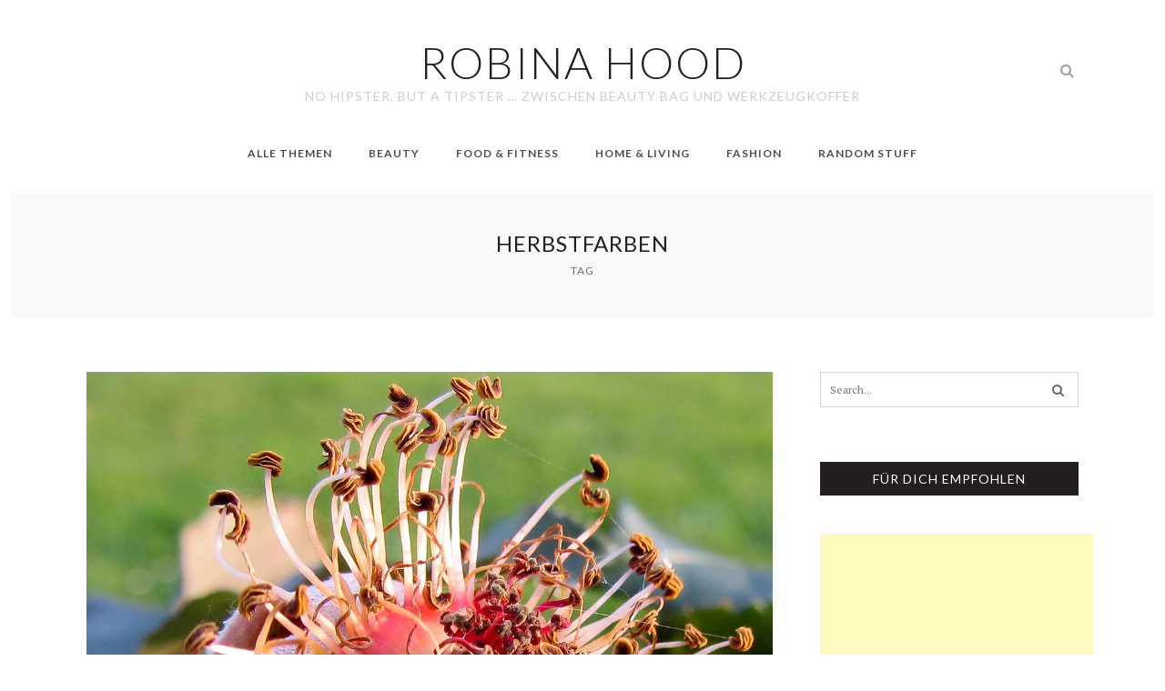

--- FILE ---
content_type: text/html; charset=utf-8
request_url: https://www.google.com/recaptcha/api2/aframe
body_size: 269
content:
<!DOCTYPE HTML><html><head><meta http-equiv="content-type" content="text/html; charset=UTF-8"></head><body><script nonce="D5aV_7QInAQ4MVGVRqwKbw">/** Anti-fraud and anti-abuse applications only. See google.com/recaptcha */ try{var clients={'sodar':'https://pagead2.googlesyndication.com/pagead/sodar?'};window.addEventListener("message",function(a){try{if(a.source===window.parent){var b=JSON.parse(a.data);var c=clients[b['id']];if(c){var d=document.createElement('img');d.src=c+b['params']+'&rc='+(localStorage.getItem("rc::a")?sessionStorage.getItem("rc::b"):"");window.document.body.appendChild(d);sessionStorage.setItem("rc::e",parseInt(sessionStorage.getItem("rc::e")||0)+1);localStorage.setItem("rc::h",'1769904789108');}}}catch(b){}});window.parent.postMessage("_grecaptcha_ready", "*");}catch(b){}</script></body></html>

--- FILE ---
content_type: text/css
request_url: https://www.robina-hood.de/wp-content/themes/robina-hood-v4/inc/css/slider.css?ver=6.9
body_size: 1444
content:
/*
 * jQuery flexslider v2.5.0
 * http://www.woothemes.com/flexslider/
 *
 * Copyright 2012 WooThemes
 * Free to use under the GPLv2 and later license.
 * http://www.gnu.org/licenses/gpl-2.0.html
 *
 * Contributing author: Tyler Smith (@mbmufffin)
 * 
 */

/* Resets
*********************************************/

.sq-slider a:hover, .sq-slider a:focus { outline: none; color: #ffffff}

.slides, .slides > li, .sq-control-nav, .sq-direction-nav { margin: 0; padding: 0; list-style: none; }

.sq-pauseplay span { text-transform: capitalize }

/* Base Styles
*********************************************/

.sq-slider { margin: 0; padding: 0; overflow: hidden; margin-bottom: 12px; }

.sq-slider li { margin-bottom: 0 }

.sq-slider .slides > li { overflow: hidden; position: relative; display: none; -webkit-backface-visibility: hidden; }

.sq-slider .slides img { width: 100%; display: block; }

.sq-slider .slides:after { content: "\0020"; display: block; clear: both; visibility: hidden; line-height: 0; height: 0; }

html[xmlns] .sq-slider .slides { display: block }

* html .sq-slider .slides { height: 1% }

.no-js .sq-slider .slides > li:first-child { display: block }

/* Default Styles
*********************************************/

.sq-slider { position: relative; zoom: 1; }

.sq-slider .slides { zoom: 1 }

.sq-slider .slides img { height: auto }

.sq-viewport { max-height: 2000px; transition: all 1s ease; -webkit-transition: all 1s ease; -moz-transition: all 1s ease; -ms-transition: all 1s ease; -o-transition: all 1s ease; }

.loading { min-height: 660px; background: url(../../images/ajax-loader.gif); background-position: center center; background-repeat: no-repeat; }

.carousel li { margin-right: 5px }

.sq-direction-nav { height: 0 }

.sq-direction-nav a { text-decoration: none; display: block; margin: -30px 0 0; position: absolute; top: 50%; z-index: 10; overflow: hidden; opacity: 0; cursor: pointer; color: rgba(255,255,255,0.8); transition: all .3s ease-in-out; -webkit-transition: all .3s ease-in-out; -moz-transition: all .3s ease-in-out; -ms-transition: all .3s ease-in-out; -o-transition: all .3s ease-in-out; }

.sq-direction-nav a:before { content: "\f104"; display: inline-block; font: normal normal normal 14px/1 FontAwesome; font-size: inherit; text-rendering: auto; -webkit-font-smoothing: antialiased; -moz-osx-font-smoothing: grayscale; transform: translate(0,0); font-size: 4em; }

.sq-direction-nav a.sq-next:before { content: "\f105" }

.sq-direction-nav .sq-prev { left: -50px }

.sq-direction-nav .sq-next { right: -50px; text-align: right; }

.sq-slider:hover .sq-direction-nav .sq-prev { opacity: 0.7; left: 40px; }

.sq-slider:hover .sq-direction-nav .sq-prev:hover { opacity: 1 }

.sq-slider:hover .sq-direction-nav .sq-next { opacity: 0.7; right: 40px; }

.sq-slider:hover .sq-direction-nav .sq-next:hover { opacity: 1 }

.sq-direction-nav .sq-disabled { opacity: 0!important; filter: alpha(opacity=0); cursor: default; }

.sq-pauseplay a { position: absolute; bottom: 25px; left: 30px; z-index: 999; color: rgba(255, 255, 255, 0.9); display: inline-block; font: normal normal normal 14px/1 FontAwesome; font-size: inherit; -webkit-font-smoothing: antialiased; -moz-osx-font-smoothing: grayscale; cursor: pointer; }

.sq-pauseplay a:before { content: "\f04c" }

.sq-pauseplay a:hover { opacity: 1 }

.sq-pauseplay a.sq-play:before { content: "\f04b" }

.sq-control-nav { width: 100%; position: absolute; bottom: 20px; text-align: center; z-index: 999; margin-left: -14px; }

.sq-control-nav li { margin: 0 6px; display: inline-block; zoom: 1; }

.sq-control-paging li a { width: 9px; height: 9px; display: block; border: solid 1px rgba(255,255,255,0.4); cursor: pointer; text-indent: -9999px; -webkit-border-radius: 20px; -moz-border-radius: 20px; border-radius: 20px; z-index: 999; }

.sq-control-paging li a:hover { background: rgba(255,255,255,0.6) }

.sq-control-paging li a.sq-active { background: rgba(255,255,255,0.8); cursor: default; }

.sq-control-thumbs { margin: 5px 0 0; position: static; overflow: hidden; }

.sq-control-thumbs li { width: 25%; float: left; margin: 0; }

.sq-control-thumbs img { width: 100%; height: auto; display: block; opacity: .7; cursor: pointer; transition: all 1s ease; -webkit-transition: all 1s ease; -moz-transition: all 1s ease; -ms-transition: all 1s ease; -o-transition: all 1s ease; }

.sq-control-thumbs img:hover { opacity: 1 }

.sq-control-thumbs .sq-active { opacity: 1; cursor: default; }

.sq-slider-content { position: absolute; top: 50%; width: 100%; transform: translateY(-50%); -webkit-transform: translateY(-50%); -moz-transform: translateY(-50%); -ms-transform: translateY(-50%); -o-transform: translateY(-50%); color: #ffffff; text-align: center; z-index: 1; padding: 0 20% 0 20%; }

.sq-slider-content * { color: #ffffff }

.sq-slider-content *:hover { color: #ffffff }

.sq-slider-content h1, .sq-slider-content h2, .sq-slider-content h3, .sq-slider-content h4, .sq-slider-content h5, .sq-slider-content h6 { margin-bottom: 20px }

.sq-slider-content .sq-featured-post-title { font-size: 20px; line-height: 24px; }

.sq-slider-content ul { margin-bottom: 10px; line-height: 20px; }

.sq-slider-content ul li { display: inline-block; font-size: 12px; font-family: 'Lato', sans-serif; font-weight: 400; letter-spacing: 1px; text-transform: uppercase; padding: 0 5px 0 5px; }

.sq-slider-content *:last-child { margin-bottom: 0 }

/* POST GALLERY 
*******************************************/

.sq-post-gallery { position: relative; zoom: 1; margin-bottom: 40px; background-color: #ffffff; padding: 8px 8px; margin: 0; padding: 0; overflow: hidden; }

.sq-post-gallery li { margin-bottom: 0 }

.sq-post-gallery .slides { zoom: 1 }

.sq-post-gallery .slides > li { overflow: hidden; position: relative; display: none; -webkit-backface-visibility: hidden; }

.sq-post-gallery .slides img { display: block; margin: 0 auto; }

.sq-post-gallery .slides:after { content: "\0020"; display: block; clear: both; visibility: hidden; line-height: 0; height: 0; }

html[xmlns] .sq-post-gallery .slides { display: block }

* html .sq-post-gallery .slides { height: 1% }

.no-js .sq-post-gallery .slides > li:first-child { display: block }

.sq-post-gallery .sq-direction-nav .sq-prev { opacity: 0.7; left: 20px; }

.sq-post-gallery:hover .sq-direction-nav .sq-prev:hover { opacity: 1; color: #ffffff;}

.sq-post-gallery .sq-direction-nav .sq-next { opacity: 0.7; right: 20px; }

.sq-post-gallery:hover .sq-direction-nav .sq-next:hover { opacity: 1; color: #ffffff; }

/* Responsive
*********************************************/

@media screen and (max-width: 860px) { 
	.sq-direction-nav .sq-prev { opacity: 1; left: 20px; }

	.sq-direction-nav .sq-next { opacity: 1; right: 20px; }
}


--- FILE ---
content_type: application/x-javascript
request_url: https://www.robina-hood.de/wp-content/themes/robina-hood-v4/inc/js/dynamic.php?ver=1.0
body_size: 98
content:
jQuery(document).ready(function() {
       var sq_slider = jQuery('.sq-slider');
       sq_slider.flexslider({
	   	   namespace: "sq-",
	   	   smoothHeight: false,   
		   animation: 'fade', 
		   direction: '',
		   prevText: '',
		   nextText: '',
		   pausePlay: true,   
		   pauseText: '', 
		   playText: '',  
		   slideshowSpeed: 7000, 
		   animationSpeed: 700, 
     	   controlNav: true,
		   directionNav: true,  
           start: function(slider) {
               sq_slider.removeClass('loading');
               jQuery('.sq-slider-content').delay(400).fadeIn(600);
           }
    });
});       
	

